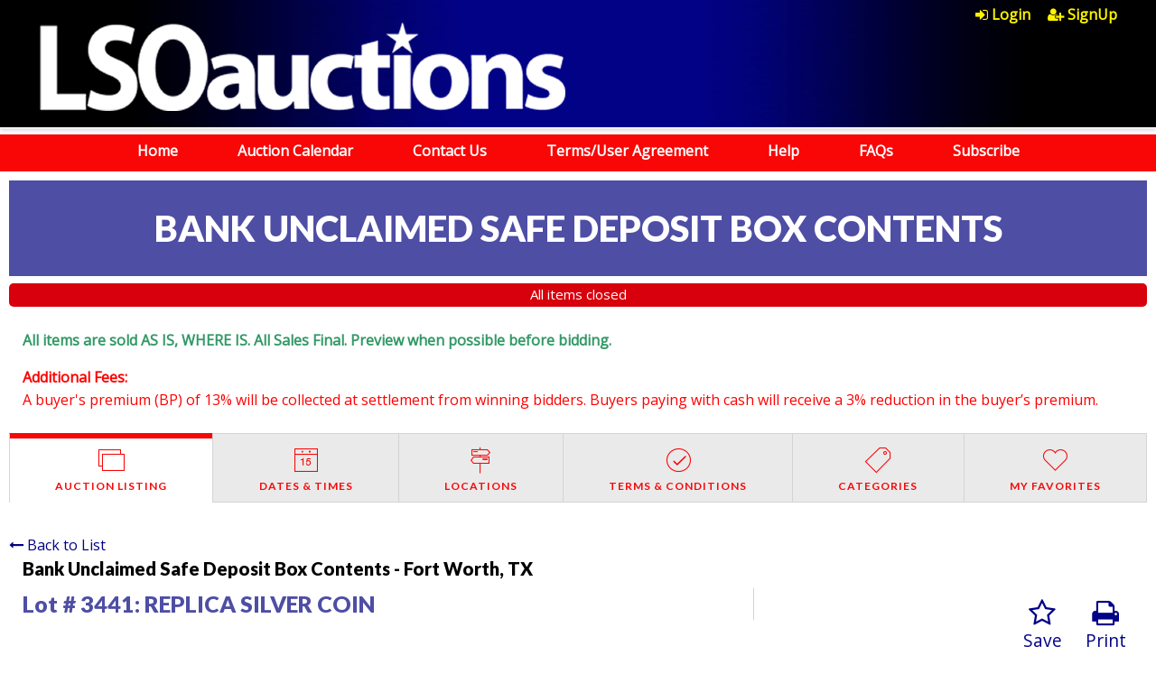

--- FILE ---
content_type: text/html; charset=UTF-8
request_url: https://www.lso.cc/auction/4392/item/replica-silver-coin-135107/
body_size: 6538
content:

<!doctype html>
<html class="no-js" lang="en" ng-app="rwd">
  <head>
    <base href="/">
    <meta charset="utf-8">
    
<meta name="robots" content="index,all,follow" /><meta name="google-site-verification" content="" />
<title ng-bind-html="page.title"></title>

<meta name="viewport" content="width=device-width, initial-scale=1.0, maximum-scale=1.0, user-scalable=1" />
<meta name="mobile-web-app-capable" content="yes" />
<meta name="apple-mobile-web-app-capable" content="yes" />
<meta name="apple-mobile-web-app-status-bar-style" content="black-translucent" />
<link rel="icon" href="/images/favicon.png" type="image/png" />
<link rel="apple-touch-icon" href="/images/favicon.png" type="image/png"/>

<script src="https://d1ldpt4lh1st1g.cloudfront.net/js/vendor.rev268.js"></script>
<script src="https://d1ldpt4lh1st1g.cloudfront.net/js/app.rev268.js"></script>
<script src="https://d1ldpt4lh1st1g.cloudfront.net/js/rwdconfig.rev268.js"></script>
<link rel="stylesheet" href="https://d1ldpt4lh1st1g.cloudfront.net/css/vendor.rev268.css" />
<link rel="stylesheet" href="https://d1ldpt4lh1st1g.cloudfront.net/css/app-lsoa.rev268.css" />

<!-- AUCTIONMETHOD Google Tag Manager -->
<script>(function(w,d,s,l,i){w[l]=w[l]||[];w[l].push({"gtm.start":
new Date().getTime(),event:"gtm.js"});var f=d.getElementsByTagName(s)[0],
j=d.createElement(s),dl=l!="dataLayer"?"&l="+l:"";j.async=true;j.src=
"https://www.googletagmanager.com/gtm.js?id="+i+dl;f.parentNode.insertBefore(j,f);
})(window,document,"script","dataLayer","GTM-NH4ZDVN");</script>
<!-- End Google Tag Manager -->  <script type="text/javascript">
  (function(i,s,o,g,r,a,m){i["GoogleAnalyticsObject"]=r;i[r]=i[r]||function(){
  (i[r].q=i[r].q||[]).push(arguments)},i[r].l=1*new Date();a=s.createElement(o),
  m=s.getElementsByTagName(o)[0];a.async=1;a.src=g;m.parentNode.insertBefore(a,m)
  })(window,document,"script","//www.google-analytics.com/analytics.js","ga");
  
  ga("send", "pageview");
  </script>
  </head>
  <body>
  <style>
    [ng\:cloak], [ng-cloak], [data-ng-cloak], [x-ng-cloak], .ng-cloak, .x-ng-cloak {
      display: none !important;
    }
  </style>
    <script type="text/javascript">
      // Global variables

      var notice_msg = '';
      var error_msg = '';
      var gtranslate_lang = ["en","es","fr","zh-CN","zh-TW"];

      
      var config = {};
      config.company_name = 'LSOauctions';
      config.homepage_title = '';
      config.searchpage_title = '[search_query]';
      config.itempage_title = '[item_title]';
      config.allitems_title = '[search_query]';
      config.pastsales_title = '[search_query]';
      config.featured_title = '[search_query]';
      config.classifieds_title = '[search_query]';
      config.staticpage_title = '[page_title]';
      config.areaservedpage_title = '[city_state]';
      config.rwd_loginpage_title = 'Login';
      config.rwd_register_title = 'Register';
      config.rwd_contactus_title = 'Contact Us';
      config.rwd_affiliate_directory_title = 'Affiliates';
      config.rwd_consignors_page_title = 'All Consignors';
      config.hide_address = true;
      config.hide_search = false;
      config.hide_pictures = false;
      config.enable_sms_notifications = false;
      config.sms_use_phone = false;
      config.enable_county_information_in_address = false;
      config.use_customer_number = '';
      config.constant_contact_api_key = '';
      config.constant_contact_list_ids = [];
      config.mail_chimp_api_key = '1';
      config.mail_chimp_list_ids = {"4e65e4ba72":"Auction Announcements and News"};
      config.vertical_respnse_api_key = '';
      config.vertical_response_list_ids = [];
      config.phplist_ids = [];
      config.pusher_api_key = '78d0ffffc5d0e75a2659';
      config.pusher_domain = 'www.lso.cc';
      config.pusher_cluster = 'us2';
      config.domain_name = 'www.lso.cc';
      config.secure_url = 'https://www.lso.cc/';
      config.customers_identity = '1';
      config.force_increment_for_proxy = '1';
      config.google_remarketing_tag_conversion_id = '';
      config.google_analytics_id = "UA-114225004-2";
      config.hide_registration_fields = {"company_name":false,"address_2":true,"county":true,"phone2":true,"cell_number":false,"fax":true,"heard_about_from":false,"dl_passport_number":false,"same_as_above":false,"ship_address":false,"ship_address2":false,"ship_city":false,"ship_state":false,"ship_zip":false,"ship_country":false,"ship_residential":false};
      config.google_tag_manager = true;
      config.ga_event_tracking = false;
      config.ga_bid_event_percentage = false;
      config.password_requirements = {"password_min_length":5,"password_min_lowercase":1,"password_min_uppercase":1,"password_min_numbers":1,"password_min_special":1};

      config.rwd_cms_page_title = '[cms_page_title]';
      config.rwd_newspage_title = 'Latest News';
      
      config.default_gateway =  'CardPointe';
      config.stripe_key = '';
      config.js_authnet_gateway =  'https://js.authorize.net/v1/Accept.js';
      config.js_eway_gateway =  'https://api.ewaypayments.com/JSONP/v3/js';
      config.js_stripe_gateway =  'https://js.stripe.com/v2/';
      config.authorizenet_api_login_id = '9h6Rw4D8';
      config.authorizenet_public_client_key = '9KXkUAkwHx8d2HvLvY2yc5H6L3U35f9yM3K3CHwrDNY5zW29dckfQ3uZ58Sy9PWP';
      config.disable_credit_card = '';
      config.allow_registration_without_cc = '';
      config.braintree_active = '';
      config.braintree_client_gateway = 'https://js.braintreegateway.com/web/3.11.0/js/client.min.js';
      config.braintree_hosted_gateway = 'https://js.braintreegateway.com/web/3.11.0/js/hosted-fields.min.js';
      config.beanstream_active = false;
  
      config.auctionlist_perpage_options = [24,36,48,60];
      config.default_sort = "geodesic_classifieds.end_time ASC";
      config.auction_custom_locations = [];
      config.landing_url = '/;';
      config.item_badges = false;
      config.rwd_detail_tabsview = true;
      config.enable_pre_deposits = false;
      config.affiliate_dropdown_dynamic = true;
      config.allowedCountries = [13,38,153,226];
      config.default_country = '226';
      config.recaptcha_site_key = '6LerJh0qAAAAAAcOOeY8ARRWBp94pWXnvE6cRZy-';
      config.auctionslist_view = 'listview-a';
	    config.homepage_subscribe = true;
      config.override_image_str = '-lsoa';
      config.documents_upload_on_registration = {"max_upload_size":2000,"max_upload_count":2,"total_count":12};
      config.header_countdown_timer = 'Jun 1, 2020 08:00:00';
      config.use_cc_hosted_forms = false;
      config.sync_inactive_timeout = 2;

      var lang = {};
      lang.bidpages_sync_refresh_notice = "This page has been inactive for more than {minutes} minutes. Refresh the page to sync and continue using the page.";
      lang.search_placeholder = 'Search by keyword or item number...';
      lang.item_label = 'Item';
      lang.searchpage_search_title = 'Items from our live auctions';
      lang.searchpage_pastsales_title = 'Items from our past sales';
      lang.searchpage_classifieds_title = 'Items from our current sales';
      lang.searchpage_featured_title = 'Items from our hot deals';

      lang.hosted_fields_empty = 'Credit card fields are empty! Please fill them.';
      lang.hosted_fields_invalid_field = 'Please enter a valid %s';
      lang.pusher_warning_msg = 'There was some problem connecting to server. Application is trying to reconnect. Please check your internet connectivity.';
      lang.home_meta_description = 'Lone Star Auctioneers is an auction company providing live and online auction services for federal, city & state government, school districts and business. All sales are OPEN TO THE PUBLIC.';
      lang.home_meta_keywords = 'auction, auctions, auctioneer, auctioneers, online auction, on line auction, online auctions, government auctions, government auction, auction sites, auction site, school auction, car auction, vehicle auction, jewelry auction, coin auction, police auction, live auction, texas auctions, on line bidding, online bidding, bidding site, bidding sites';
      lang.search_all_seller_label = 'Click to VIEW ALL SELLERS';
      
      var current_user = parseInt('0', 10);
      var is_admin = '';
      var show_customer_info = true;
      lang.header_countdown_timer = 'If you already have an account, please login with your credentials and verify your account information.';

      var statesConfig = {}; // Global object to store states definitions

      function parseQueryString(qstr){
        var query = {};
        var a = qstr.substring(1).split('&');
        for (var i = 0; i < a.length; i++) {
            var b = a[i].split('=');
            query[decodeURIComponent(b[0])] = decodeURIComponent(b[1] || '');
        }
        return query;
      }

      String.prototype.capitalize = function() {
        return this.replace(/(?:^|\s)\S/g, function(a) { return a.toUpperCase(); });
      };

      String.prototype.indexOfInsensitive = function (s, b) {
        return this.toLowerCase().indexOf(s.toLowerCase(), b);
      }

      String.prototype.replaceAll = function(find, replace) {
        return this.replace(new RegExp(find, 'g'), replace);
      }

      // ucs-2 string to base64 encoded ascii
      function utoa(str) {
        try{
        return window.btoa(unescape(encodeURIComponent(str))).replace(new RegExp('=', 'g'), '');
        }
        catch(e){
          return str;
        }
      }
      // base64 encoded ascii to ucs-2 string
      function atou(str) {
        try{
        return decodeURIComponent(escape(window.atob(str)));
        }
        catch(e){
          return str;
        }
      }
      
      function includeJS(filename){
        var head = document.getElementsByTagName('head')[0];

        var script = document.createElement('script');
        script.src = filename;
        script.type = 'text/javascript';

        head.appendChild(script)
      }

      //    jscookie('mine', 'data', 5*60*1000)  -- write data to cookie named mine that lasts for five minutes
      //    jscookie('mine')                     -- read the cookie that was just set, function result will be 'data'
      //    jscookie('mine', '', -1)             -- delete the cookie
      jscookie = function(name, value, ms){
        if(arguments.length < 2){
          // read cookie
          var cookies = document.cookie.split(';');
          for(var i = 0;i < cookies.length;i++){
            var c = cookies[i].replace(/^\s+/, '');
            if(c.indexOf(name + '=') === 0){
              return decodeURIComponent(c.substring(name.length + 1).split('+').join(' '));
            }
          }
          return null;
        }
        // write cookie
        var date = new Date();
        date.setTime(date.getTime() + ms);
        document.cookie = name + '=' + encodeURIComponent(value) + (ms ? ';expires=' + date.toGMTString() : '') + ';path=/';
      };

      var authnetCC = {};

      function AddCCresponseHandler(response) {
        authnetCC = {};
        if(response.messages.resultCode === 'Error'){
          authnetCC.error = '';
          for (var i = 0; i < response.messages.message.length; i++) {
              authnetCC.error += response.messages.message[i].text + '<br/>';
              $('#ccresponsetrigger').data('response', '0');
          }
        }
        else{
          authnetCC.dataDescriptor =  response.opaqueData.dataDescriptor;
          authnetCC.dataValue = response.opaqueData.dataValue;
          $('#ccresponsetrigger').data('response', '1');
        }
      }
      
    </script>
        <header class="countdown-timmer" ng-if="display_timmer" hl-sticky="" ng-cloak>
  <div class="inner top-bar">
    <div class="top-bar-title top-bar-left">
      <div class="main-title">Welcome to the <span>new</span></div>
      <a href="/"><img src="https://d1ldpt4lh1st1g.cloudfront.net/images/lso-logo.png" alt="LSOauctions"/></a>
      <div class="sub-title">{{lang.header_countdown_timer}}</div>
    </div>
    <div class="top-bar-left count-down-timmer">
      <div class="main-title">Auctions will begin loading in</div>
      <div class="remaning-time">
        <div>
          <span>{{first_digit_of_day}}</span><span>{{days%10}}</span>
          <div class="hint">Days</div>
        </div><div class="seperator"><span></span></div><div>
          <span>{{first_digit_of_hours}}</span><span>{{hours%10}}</span>
          <div class="hint">Hours</div>
        </div><div class="seperator"><span>:</span><div class="hint"></div></div><div>
          <span>{{first_digit_of_minutes}}</span><span>{{minutes%10}}</span>
          <div class="hint">Minutes</div>
        </div><div class="seperator"><span>:</span></div><div>
          <span>{{first_digit_of_seconds}}</span><span>{{seconds%10}}</span>
          <div class="hint">Seconds</div>
        </div>
      </div>
    </div>
  </div>
</header>
<header class="" ng-hide ng-if="show_header_footer" ng-cloak hl-sticky="">
   <div class="inner top-bar">
  <div class="top-bar-title top-bar-left">
    <span id="resmenutoggle" data-responsive-toggle="responsive-menu" data-hide-for="large">
      <button class="menu-icon dark" type="button" data-toggle></button>
    </span>
    <a href="/"><img src="https://d1ldpt4lh1st1g.cloudfront.net/images/lso-logo.png" alt="LSOauctions"/></a>
      </div>
  <div id="responsive-menu" class="top-bar-right">
    <ul class="dropdown menu vertical large-horizontal" data-responsive-menu="drilldown large-dropdown" data-closing-time="0" style="visibility: hidden;">
    <li  class = "fa Login" ><a href="https://www.lso.cc/login">Login</a></li><li  class = "fa SignUp" ><a href="https://www.lso.cc/register">SignUp</a></li><li class="show-for-small-only"><a href="https://www.lso.cc/">Home</a></li><li class="show-for-small-only"><a href="http://www.lonestarauctioneers.com/">Auction Calendar</a></li><li class="show-for-small-only"><a href="https://www.lso.cc/contactus/">Contact Us</a></li><li class="show-for-small-only"><a href="https://www.lso.cc/cms/terms">Terms/User Agreement</a></li><li class="show-for-small-only"><a href="https://www.lso.cc/cms/help">Help</a></li><li class="show-for-small-only"><a href="https://www.lso.cc/cms/faq">FAQs</a></li><li class="show-for-small-only"><a href="http://lonestarauctioneers.us11.list-manage.com/subscribe?u=eedb1a86f0ca4c11d81c5781c&id=4e65e4ba72">Subscribe</a></li>  <li class="shopping-cart" ng-if="cart.total_items > 0" ng-cloak>
    <strong>
      <a href="/myaccount/shoppingcart" target="_blank" class="btn btn-primary">
        <i class="fa fa-shopping-cart" aria-hidden="true"></i>
        <label class="cart-badge" ng-bind-html="cart.total_items"></label>
        <label ng-bind-html="cart.total | currency:'$'"></label>
      </a>
    </strong>
  </li>
  </ul>
  </div>     
 </div>
</header>
<div class="header-links" ng-hide ng-if="show_header_footer">
    <div class="row">
        <div class="column">
            <ul>
                <li><a href="https://www.lso.cc/">Home</a><li><a href="http://www.lonestarauctioneers.com/">Auction Calendar</a><li><a href="https://www.lso.cc/contactus/">Contact Us</a><li><a href="https://www.lso.cc/cms/terms">Terms/User Agreement</a><li><a href="https://www.lso.cc/cms/help">Help</a><li><a href="https://www.lso.cc/cms/faq">FAQs</a><li><a href="http://lonestarauctioneers.us11.list-manage.com/subscribe?u=eedb1a86f0ca4c11d81c5781c&id=4e65e4ba72">Subscribe</a><!--                <li><a href="">Home</a></li>
                <li><a href="">Auction Calendar</a></li>
                <li><a href="">Contact Us</a></li>
                <li><a href="">Terms/ User Agreement</a></li>
                <li><a href="">Help</a></li>
                <li><a href="">Subscribe</a></li>-->
            </ul>
        </div>
    </div>
</div>    <alert ng-if="stickyAlert.msg" type="stickyAlert.type" close="closeStickyAlert()" class="sticky"><span bind-html-unsafe="stickyAlert.msg"></span></alert>
    <div class="container" ng-cloak><ui-view></ui-view></div>
    <footer ng-hide ng-if="show_header_footer" ng-cloak>

    <div class="row">
        <div class="column small-12 last-refresh center">
            <p class="footer-text">Page last refreshed&nbsp;Fri, Jan 30, 10:22am  CT</p>
        </div>
        <div class="column small-12">
            <div class="row">
                <div class="column medium-2 small-12 lone-star-img">
                    <img src="/images/lso-auction-logo.png"/>
                    <div class="footer-text">© 2026 Lone Star Auctioneers, Inc. All Rights Reserved.</div>
                </div>
                <div class="column footer-links medium-3 small-12">
                <ul><li><a href=https://www.lso.cc/>Home</a></li><li><a href=https://www.lso.cc/contactus/>Contact Us</a></li><li><a href=https://www.lso.cc/myaccount>My Account</a></li><li><a href=/cms/help>Help</a></li><li><a href=https://www.lso.cc/cms/terms>Terms</a></li><li><a href=/cms/faq>FAQs</a></li></ul></div>
                <div class="column medium-2 small-12 center-for-small anv-logo"> <img src="/images/40-anv-logo.png"/></div>
                <div class="column large-2 social-icons medium-2 small-12 center-for-small">
                    <a class="badge fa fa-facebook"  href="https://www.facebook.com/LoneStarAuctioneers" target="_blank"></a>
                    <a class="badge fa fa-twitter" href="https://twitter.com/LSAauctions" target="_blank"></a>
                    <a class="badge fa fa-rss show-for-small-only" target="_blank" href="/feed/auctions"></a>
                    <div class="hide-for-small-only"><a class="badge fa fa-rss" target="_blank" href="/feed/auctions"></a></div>

                </div>
                <div class="column medium-3 associate-auctioneer-img small-12 center-for-small"> 
                    <img src="/images/taa-logo.png"/>
                    <img src="/images/naa-logo.png"/>
                    <div class="footer-text">TDLR# Burgess 7878, Lanford 7799, Burgess 9880, Hooper 12299</div>
                </div>
            </div>
        </div>
        <div class="column small-12 center">
            <p class="footer-text">Complaints regarding auction companies should be directed to Texas Department of Licensing and Regulation</p>
        </div>
        <div class="column small-12 last-row">
            <div class="row">
                <div class="column large-3 small-12 footer-text">
                    <span>P.O. Box</span> 12157, Austin, Texas 78711
                </div>
                <div class="column large-3 small-12 footer-text">
                    <span>Website: </span> <a href="http://www.tdlr.texas.gov" target="_blank">http://www.tdlr.texas.gov</a>
                </div>
                <div class="column large-3 small-12 footer-text">
                    <span>Email: </span> <a href="mailto:CS.Auctioneers@tdlr.texas.gov">cs.auctioneers@tdlr.texas.gov</a>
                </div>
                <div class="column large-3 small-12 footer-text">
                    <span>Telephone: </span>(512) 463-6599
                </div>
            </div>  
        </div>
    </div>    
</footer>    <div ng-hide ng-show="show_pusher_warning_alert" ng-cloak><alert ng-if="show_pusher_warning_alert" class="info sticky topwarmsg"><span ng-bind-html="lang.pusher_warning_msg"></span></alert></div>
    <div id="loaderDiv" loader>
      <svg version="1.1" 
        class="ajax-loader" 
        xmlns="http://www.w3.org/2000/svg" 
        xmlns:xlink="http://www.w3.org/1999/xlink" 
        x="0px"
        y="0px" 
        viewBox="0 0 80 80" 
        xml:space="preserve">

      <path 
        class="loader-path" 
        d="M10,40c0,0,0-0.4,0-1.1c0-0.3,0-0.8,0-1.3c0-0.3,0-0.5,0-0.8c0-0.3,0.1-0.6,0.1-0.9c0.1-0.6,0.1-1.4,0.2-2.1
        c0.2-0.8,0.3-1.6,0.5-2.5c0.2-0.9,0.6-1.8,0.8-2.8c0.3-1,0.8-1.9,1.2-3c0.5-1,1.1-2,1.7-3.1c0.7-1,1.4-2.1,2.2-3.1
        c1.6-2.1,3.7-3.9,6-5.6c2.3-1.7,5-3,7.9-4.1c0.7-0.2,1.5-0.4,2.2-0.7c0.7-0.3,1.5-0.3,2.3-0.5c0.8-0.2,1.5-0.3,2.3-0.4l1.2-0.1
        l0.6-0.1l0.3,0l0.1,0l0.1,0l0,0c0.1,0-0.1,0,0.1,0c1.5,0,2.9-0.1,4.5,0.2c0.8,0.1,1.6,0.1,2.4,0.3c0.8,0.2,1.5,0.3,2.3,0.5
        c3,0.8,5.9,2,8.5,3.6c2.6,1.6,4.9,3.4,6.8,5.4c1,1,1.8,2.1,2.7,3.1c0.8,1.1,1.5,2.1,2.1,3.2c0.6,1.1,1.2,2.1,1.6,3.1
        c0.4,1,0.9,2,1.2,3c0.3,1,0.6,1.9,0.8,2.7c0.2,0.9,0.3,1.6,0.5,2.4c0.1,0.4,0.1,0.7,0.2,1c0,0.3,0.1,0.6,0.1,0.9
        c0.1,0.6,0.1,1,0.1,1.4C74,39.6,74,40,74,40c0.2,2.2-1.5,4.1-3.7,4.3s-4.1-1.5-4.3-3.7c0-0.1,0-0.2,0-0.3l0-0.4c0,0,0-0.3,0-0.9
        c0-0.3,0-0.7,0-1.1c0-0.2,0-0.5,0-0.7c0-0.2-0.1-0.5-0.1-0.8c-0.1-0.6-0.1-1.2-0.2-1.9c-0.1-0.7-0.3-1.4-0.4-2.2
        c-0.2-0.8-0.5-1.6-0.7-2.4c-0.3-0.8-0.7-1.7-1.1-2.6c-0.5-0.9-0.9-1.8-1.5-2.7c-0.6-0.9-1.2-1.8-1.9-2.7c-1.4-1.8-3.2-3.4-5.2-4.9
        c-2-1.5-4.4-2.7-6.9-3.6c-0.6-0.2-1.3-0.4-1.9-0.6c-0.7-0.2-1.3-0.3-1.9-0.4c-1.2-0.3-2.8-0.4-4.2-0.5l-2,0c-0.7,0-1.4,0.1-2.1,0.1
        c-0.7,0.1-1.4,0.1-2,0.3c-0.7,0.1-1.3,0.3-2,0.4c-2.6,0.7-5.2,1.7-7.5,3.1c-2.2,1.4-4.3,2.9-6,4.7c-0.9,0.8-1.6,1.8-2.4,2.7
        c-0.7,0.9-1.3,1.9-1.9,2.8c-0.5,1-1,1.9-1.4,2.8c-0.4,0.9-0.8,1.8-1,2.6c-0.3,0.9-0.5,1.6-0.7,2.4c-0.2,0.7-0.3,1.4-0.4,2.1
        c-0.1,0.3-0.1,0.6-0.2,0.9c0,0.3-0.1,0.6-0.1,0.8c0,0.5-0.1,0.9-0.1,1.3C10,39.6,10,40,10,40z"
        >

        <animateTransform
          attributeType="xml"
          attributeName="transform"
          type="rotate"
          from="0 40 40"
          to="360 40 40"
          dur="0.6s"
          repeatCount="indefinite"
        />
      </path>
    </svg>
    </div>
  </body>
</html>

--- FILE ---
content_type: application/javascript
request_url: https://d1ldpt4lh1st1g.cloudfront.net/js/rwdconfig.rev268.js
body_size: 11618
content:
'use strict';

// Need to define  site specific homepage state in this file, url: '/' state is required
angular.module('rwd')
  .config(['$stateProvider', function ($stateProvider) {

    $stateProvider
      .state('home', {
        url: '/',
        template: '<div ui-view></div>',
        controller: ['$state', function ($state) {
          $state.go('items.home');
        }]
      })
      .state('auction', {
        abstract: true,
        params: statesConfig.params,
        views: {
          '': {
            templateUrl: '/newhome/load_angular_template/auctions',
            controller: 'auctionsCtrl'
          }
        },
        resolve: {
          _fields: ['searchService', function (searchService) {
            return searchService.getAuctionFields();
          }],
          _auctions: ['auctionService', '$stateParams', 'searchFactory', function (auctionService, $stateParams, searchFactory) {
            // initialize fields based on the URL parameters
            var filtersPost = searchFactory.initFiltersPost($stateParams);
            return auctionService.getAuctionsList(filtersPost, false);
          }]
        }
      })
      .state('auctions.lists', {
        url: '',
        params: statesConfig.params,
        title: config.rwd_auctionlist_title,
        goto: 'auctions.filters',
        templateUrl: '/newhome/load_angular_template/auctions',
        controller: 'auctionsCtrl',
      })
      .state('auctions.filters', {
        url: '/auctions' + statesConfig.paramsUrl,
        params: statesConfig.params,
        title: config.rwd_auctionlist_title,
        goto: 'auctions.filters',
        templateUrl: '/newhome/load_angular_template/auctions',
        controller: 'auctionsCtrl',
      })
      .state('items', {
        abstract: true,
        params: statesConfig.params,
        views: {
          '': statesConfig.defaultView
        },
        resolve: {
          _currentUser: ['authService', function (authService) {
            return authService.getSession();
          }],
          _fields: ['searchService', '$state', function (searchService, $state){
            var current_state = $state.resolve_current.name;
            current_state = current_state.replace('items.', '');
            return searchService.getAssetFields('lists', false);
          }],
          _sellers: ['searchService', '$state', function (searchService, $state){
            var current_state = $state.resolve_current.name;
            current_state = current_state.replace('items.', '');
            return angular.fromJson(searchService.getSellerFields(current_state));
          }]
        }
      })
      .state('items.lists', {
        url: '/allitems/',
        goto: 'items.filters',
        title: config.allitems_title,
        pusher: true,
        data: {
          live: {
            heading: lang.searchpage_search_title,
            prefix: 'live:'
          }
        },
        views: {
          '': statesConfig.defaultView,
          'live': statesConfig.liveView
        },
        resolve: {
          _items: ['searchService', '$state', '$stateParams', 'searchFactory', 'localStorage', '_fields', function (searchService, $state, $stateParams, searchFactory, localStorage, _fields) {
            // initialize fields based on the URL parameters
            var filtersPost = searchFactory.initFiltersPost($stateParams);
            filtersPost = searchFactory.initSessionFilters(localStorage, _fields, filtersPost, $state.resolve_current.data.live.prefix);
            filtersPost = searchFactory.cleanFiltersPost(filtersPost, $state.resolve_current.data.live.prefix);
            return searchService.getSearchAuctions(filtersPost);
          }]
        }
      })
      .state('items.filters', {
        url: '/allitems' + statesConfig.paramsUrl,
        params: statesConfig.params,
        title: config.allitems_title,
        pusher: true,
        data: {
          live: {
            heading: lang.searchpage_search_title,
            prefix: 'live:'
          }
        },
        views: {
          '': statesConfig.defaultView,
          'live': statesConfig.liveView
        },
        resolve: {
          _items: ['searchService', '$state', '$stateParams', 'searchFactory', 'localStorage', '_fields', function (searchService, $state, $stateParams, searchFactory, localStorage, _fields) {
            // initialize fields based on the URL parameters
            var filtersPost = searchFactory.initFiltersPost($stateParams);
            filtersPost = searchFactory.initSessionFilters(localStorage, _fields, filtersPost, $state.resolve_current.data.live.prefix);
            filtersPost = searchFactory.cleanFiltersPost(filtersPost, $state.resolve_current.data.live.prefix);
            return searchService.getSearchAuctions(filtersPost);
          }]
        }
      })
      .state('items.pastsales', {
        url: '/pastsales' + statesConfig.paramsUrl,
        params: statesConfig.params,
        title: config.pastsales_title,
        pusher: true,
        data: {
          pastsales: {
            heading: lang.searchpage_pastsales_title,
            prefix: 'pastsales:'
          }
        },
        views: {
          '': statesConfig.defaultView,
          'pastsales': statesConfig.pastSalesView
        },
        resolve: {
          _items: ['searchService', '$state', '$stateParams', 'searchFactory', 'localStorage', '_fields', function (searchService, $state, $stateParams, searchFactory, localStorage, _fields) {
            // initialize fields based on the URL parameters
            var filtersPost = searchFactory.initFiltersPost($stateParams);
            filtersPost = searchFactory.initSessionFilters(localStorage, _fields, filtersPost, $state.resolve_current.data.pastsales.prefix);
            filtersPost = searchFactory.cleanFiltersPost(filtersPost, $state.resolve_current.data.pastsales.prefix);
            return searchService.getpastSalesAuctions(filtersPost);
          }]
        }
      })
      .state('items.classifieds', {
        url: '/classifieds' + statesConfig.paramsUrl,
        params: statesConfig.params,
        title: config.classifieds_title,
        data: {
          classifieds: {
            heading: lang.searchpage_classifieds_title,
            prefix: 'classifieds:'
          }
        },
        views: {
          '': statesConfig.defaultView,
          'pastsales': statesConfig.classifiedsView
        },
        resolve: {
          _items: ['searchService', '$state', '$stateParams', 'searchFactory', 'localStorage', '_fields', function (searchService, $state, $stateParams, searchFactory, localStorage, _fields) {
            // initialize fields based on the URL parameters
            var filtersPost = searchFactory.initFiltersPost($stateParams);
            filtersPost = searchFactory.initSessionFilters(localStorage, _fields, filtersPost, $state.resolve_current.data.classifieds.prefix);
            filtersPost = searchFactory.cleanFiltersPost(filtersPost, $state.resolve_current.data.classifieds.prefix);
            return searchService.getClassifiedsAuctions(filtersPost);
          }]
        }
      })
      .state('items.featured', {
        url: '/featured' + statesConfig.paramsUrl,
        params: statesConfig.params,
        title: config.featured_title,
        pusher: true,
        data: {
          featured: {
            heading: lang.searchpage_featured_title,
            prefix: 'featured:'
          }
        },
        views: {
          '': statesConfig.defaultView,
          'pastsales': statesConfig.featuredView
        },
        resolve: {
          _items: ['searchService', '$state', '$stateParams', 'searchFactory', 'localStorage', '_fields', function (searchService, $state, $stateParams, searchFactory, localStorage, _fields) {
            // initialize fields based on the URL parameters
            var filtersPost = searchFactory.initFiltersPost($stateParams);
            filtersPost = searchFactory.initSessionFilters(localStorage, _fields, filtersPost, $state.resolve_current.data.featured.prefix);
            filtersPost = searchFactory.cleanFiltersPost(filtersPost, $state.resolve_current.data.featured.prefix);
            return searchService.getFeaturedAuctions(filtersPost);
          }]
        }
      })
      .state('items.home', {
        url: '',
        goto: '.',
        params: statesConfig.params,
        title: config.featured_title,
        pusher: true,
        data: {
          featured: {
            heading: lang.searchpage_featured_title,
            prefix: 'featured:'
          },
          allow_bidding: false
        },
        views: {
          '': statesConfig.defaultView,
          'pastsales': statesConfig.featuredView
        },
        resolve: {
          _items: ['searchService', '$state', '$stateParams', 'searchFactory', 'localStorage', '_fields', function (searchService, $state, $stateParams, searchFactory, localStorage, _fields) {
            // initialize fields based on the URL parameters
            var filtersPost = searchFactory.initFiltersPost($stateParams);
            filtersPost = searchFactory.initSessionFilters(localStorage, _fields, filtersPost, $state.resolve_current.data.featured.prefix);
            filtersPost = searchFactory.cleanFiltersPost(filtersPost, $state.resolve_current.data.featured.prefix);
            return searchService.getFeaturedAuctions(filtersPost, false);
          }]
        }
      })
      .state('items.homefilter', {
        url: "/listing" + statesConfig.paramsUrl,
        params: statesConfig.params,
        title: config.allitems_title,
        pusher: true,
        data: {
          featured: {
            prefix: 'featured:'
          },
          allow_bidding: false
        },
        views: {
          '': statesConfig.defaultView,
          'pastsales': statesConfig.featuredView
        },
        resolve: {
          _items: ['searchService', '$state', '$stateParams', 'searchFactory', 'localStorage', '_fields', function (searchService, $state, $stateParams, searchFactory, localStorage, _fields) {
            // initialize fields based on the URL parameters
            var filtersPost = searchFactory.initFiltersPost($stateParams);
            filtersPost = searchFactory.initSessionFilters(localStorage, _fields, filtersPost, $state.resolve_current.data.featured.prefix);
            filtersPost = searchFactory.cleanFiltersPost(filtersPost, $state.resolve_current.data.featured.prefix);
            return searchService.getFeaturedAuctions(filtersPost, false);
          }]
        }
      })
      .state('items.search', {
        url: '/items' + statesConfig.paramsUrl,
        params: statesConfig.params,
        title: config.homepage_title,
        pusher: true,
        data: {
          live: {
            heading: lang.searchpage_search_title,
            prefix: 'live:'
          }
        },
        views: {
          '': statesConfig.defaultView,
          'live': statesConfig.liveView
        },
        resolve: {
          _items: ['searchService', '$state', '$stateParams', 'searchFactory', 'localStorage', '_fields', function (searchService, $state, $stateParams, searchFactory, localStorage, _fields) {
            // initialize fields based on the URL parameters
            var filtersPost = searchFactory.initFiltersPost($stateParams);
            filtersPost = searchFactory.initSessionFilters(localStorage, _fields, filtersPost, $state.resolve_current.data.live.prefix);
            filtersPost = searchFactory.cleanFiltersPost(filtersPost, $state.resolve_current.data.live.prefix);
            return searchService.getSearchAuctions(filtersPost);
          }]
        }
      });
  }]);
